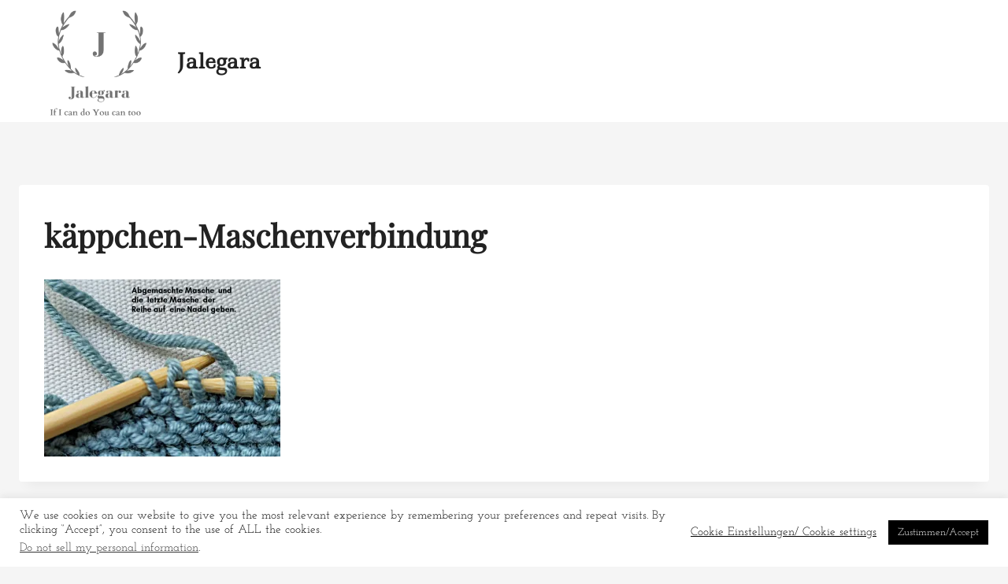

--- FILE ---
content_type: text/css
request_url: https://jalegara.com/wp-content/plugins/gutenverse-form/assets/css/frontend/form-input-email.css?ver=2.4.3
body_size: -105
content:
.input-icon-wrapper.input-email{align-items:center;display:flex;padding:8px}.input-icon-wrapper.input-email .form-input-email-icon{margin:0 8px}.input-icon-wrapper.input-email .form-input-email-icon.type-image .icon{overflow:hidden}.input-icon-wrapper.input-email .form-input-email-icon.type-icon .icon{align-items:center;display:flex;overflow:hidden}.input-icon-wrapper.input-email .form-input-email-icon .icon.style-gradient i{-webkit-background-clip:text;background-clip:text;-webkit-text-fill-color:transparent;display:inline-block}.input-icon-wrapper.input-email .gutenverse-input-email{border:none!important;border-radius:unset!important;box-shadow:none!important;margin:0!important;padding:0!important}.input-icon-wrapper.input-email .gutenverse-input-email:focus,.input-icon-wrapper.input-email .gutenverse-input-email:focus-visible{outline:none!important}

--- FILE ---
content_type: text/css
request_url: https://jalegara.com/wp-content/plugins/gutenverse/assets/css/frontend/taxonomy-list.css?ver=3.4.3
body_size: -222
content:
.taxonomy-list-item{align-items:center;display:flex;gap:10px;width:100%}.taxonomy-list-item a{align-items:center;display:flex;justify-content:center;transition:all .1s;width:-moz-fit-content;width:fit-content}.taxonomy-list-item a .icon-list{transition:all .05s}.taxonomy-list-wrapper{align-items:start;display:flex;flex-direction:column;flex-wrap:wrap}